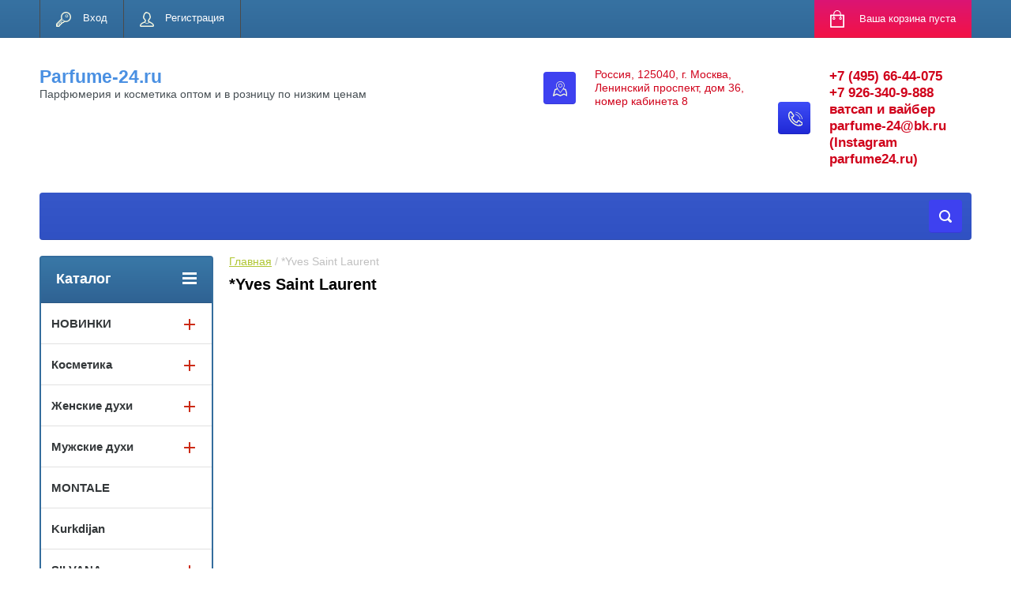

--- FILE ---
content_type: text/html; charset=utf-8
request_url: http://parfume-24.ru/shop/vendor/yves-saint-laurent
body_size: 16422
content:

	<!doctype html>
<html lang="ru">
<head>
<meta charset="utf-8">
<meta name="robots" content="all"/>
<title>*Yves Saint Laurent </title>
<meta name="description" content="*Yves Saint Laurent ">
<meta name="keywords" content="*Yves Saint Laurent ">
<meta name="SKYPE_TOOLBAR" content="SKYPE_TOOLBAR_PARSER_COMPATIBLE">
<meta name="viewport" content="width=device-width, initial-scale=1.0, maximum-scale=1.0, user-scalable=no">
<meta name="format-detection" content="telephone=no">
<meta http-equiv="x-rim-auto-match" content="none">
<link rel="stylesheet" href="/g/css/styles_articles_tpl.css">
<script src="/g/libs/jquery/1.10.2/jquery.min.js"></script>

            <!-- 46b9544ffa2e5e73c3c971fe2ede35a5 -->
            <script src='/shared/s3/js/lang/ru.js'></script>
            <script src='/shared/s3/js/common.min.js'></script>
        <link rel='stylesheet' type='text/css' href='/shared/s3/css/calendar.css' /><link rel='stylesheet' type='text/css' href='/shared/highslide-4.1.13/highslide.min.css'/>
<script type='text/javascript' src='/shared/highslide-4.1.13/highslide-full.packed.js'></script>
<script type='text/javascript'>
hs.graphicsDir = '/shared/highslide-4.1.13/graphics/';
hs.outlineType = null;
hs.showCredits = false;
hs.lang={cssDirection:'ltr',loadingText:'Загрузка...',loadingTitle:'Кликните чтобы отменить',focusTitle:'Нажмите чтобы перенести вперёд',fullExpandTitle:'Увеличить',fullExpandText:'Полноэкранный',previousText:'Предыдущий',previousTitle:'Назад (стрелка влево)',nextText:'Далее',nextTitle:'Далее (стрелка вправо)',moveTitle:'Передвинуть',moveText:'Передвинуть',closeText:'Закрыть',closeTitle:'Закрыть (Esc)',resizeTitle:'Восстановить размер',playText:'Слайд-шоу',playTitle:'Слайд-шоу (пробел)',pauseText:'Пауза',pauseTitle:'Приостановить слайд-шоу (пробел)',number:'Изображение %1/%2',restoreTitle:'Нажмите чтобы посмотреть картинку, используйте мышь для перетаскивания. Используйте клавиши вперёд и назад'};</script>

<link rel='stylesheet' type='text/css' href='/t/images/__csspatch/1/patch.css'/>

<!--s3_require-->
<link rel="stylesheet" href="/g/basestyle/1.0.1/user/user.css" type="text/css"/>
<link rel="stylesheet" href="/g/basestyle/1.0.1/user/user.blue.css" type="text/css"/>
<script type="text/javascript" src="/g/basestyle/1.0.1/user/user.js" async></script>
<!--/s3_require-->





	<link rel="stylesheet" type="text/css" href="/g/shop2v2/default/css/theme.less.css"><script type="text/javascript" src="/g/printme.js"></script>
<script type="text/javascript" src="/g/shop2v2/default/js/tpl.js"></script>
<script type="text/javascript" src="/g/shop2v2/default/js/baron.min.js"></script>
<script type="text/javascript" src="/g/shop2v2/default/js/shop2.2.js"></script>
<script type="text/javascript">shop2.init({"productRefs": [],"apiHash": {"getPromoProducts":"b122df805e0292446ffed577c12edd71","getSearchMatches":"27c5196ca315621940d96e0e9f667563","getFolderCustomFields":"31e9fc6323a3754376f0cea1173ac61f","getProductListItem":"a39157e2487b64e217441639f1b092cd","cartAddItem":"f3d9de40c8f90ef88651f173be99a46f","cartRemoveItem":"97cc07b20ddb3519b77145912b738bdd","cartUpdate":"e0c0c1d973245f7d27c35d0a8dc4f2ee","cartRemoveCoupon":"fc20709ac7fc4504272aff9a3e673515","cartAddCoupon":"4f10038897a41cc94b2201e175996d6c","deliveryCalc":"1749ae8b1f9545dfe2a4d57b50bb38f7","printOrder":"4b34cfe056b6dfb8268302919910600d","cancelOrder":"ac42e3a4ad1c55f8d5356029e37d6cbc","cancelOrderNotify":"4bbd1dc40c028448a14096bee9ffc161","repeatOrder":"012a61a7623a97efb518ea246f8ed181","paymentMethods":"366053565075c487e524f881f6b15e5e","compare":"591da6e9fe9c75c454e0ca219c7f7c3d"},"verId": 1617604,"mode": "vendor","step": "","uri": "/shop","IMAGES_DIR": "/d/","cf_margin_price_enabled": 0,"my": {"list_picture_enlarge":true,"accessory":"\u0410\u043a\u0441\u0441\u0435\u0441\u0441\u0443\u0430\u0440\u044b","kit":"\u041d\u0430\u0431\u043e\u0440","recommend":"\u0420\u0435\u043a\u043e\u043c\u0435\u043d\u0434\u0443\u0435\u043c\u044b\u0435","similar":"\u041f\u043e\u0445\u043e\u0436\u0438\u0435","modification":"\u041c\u043e\u0434\u0438\u0444\u0438\u043a\u0430\u0446\u0438\u0438","unique_values":true,"show_rating_sort":true,"buy_alias":"\u0412 \u043a\u043e\u0440\u0437\u0438\u043d\u0443","special_alias":"spec","new_alias":"new"}});shop2.filter._pre_params = "&s[vendor_id]=159185041";</script>
<style type="text/css">.product-item-thumb {width: 184px;}.product-item-thumb .product-image, .product-item-simple .product-image {height: 184px;width: 184px;}.product-item-thumb .product-amount .amount-title {width: 88px;}.product-item-thumb .product-price {width: 134px;}.shop2-product .product-side-l {width: 408px;}.shop2-product .product-image {height: 408px;width: 408px;}.shop2-product .product-thumbnails li {width: 126px;height: 126px;}</style><link rel="stylesheet" href="/g/templates/shop2/2.24.2/css/nouislider.min.css">

 	<link rel="stylesheet" href="/t/v2294/images/theme13/theme.scss.css">


<!-- <link rel="stylesheet" href="/t/v2294/images/css/theme.scss.css"> -->
<script type='text/javascript' src="/g/s3/misc/eventable/0.0.1/s3.eventable.js"></script>
<script type='text/javascript' src="/g/s3/misc/math/0.0.1/s3.math.js"></script>
<script type='text/javascript' src="/g/s3/menu/allin/0.0.2/s3.menu.allin.js"></script>

<script src="/g/templates/shop2/2.24.2/js/owl.carousel.min.js" charset="utf-8"></script>
<script src="/g/templates/shop2/2.24.2/js/nouislider.min.js" charset="utf-8"></script>
<script src="/g/templates/shop2/2.24.2/js/jquery.responsivetabs.min.js"></script>
<script src="/g/templates/shop2/2.24.2/js/jquery.formstyler.min.js"></script>
<script src="/g/templates/shop2/2.24.2/js/animit.min.js"></script>
<script src="/g/templates/shop2/2.24.2/js/jquery.pudge.min.js"></script>
<script src="/g/s3/misc/includeform/0.0.3/s3.includeform.js"></script>
<script src="/g/templates/shop2/2.24.2/js/main.js" charset="utf-8"></script>

<!--[if lt IE 10]>
<script src="/g/libs/ie9-svg-gradient/0.0.1/ie9-svg-gradient.min.js"></script>
<script src="/g/libs/jquery-placeholder/2.0.7/jquery.placeholder.min.js"></script>
<script src="/g/libs/jquery-textshadow/0.0.1/jquery.textshadow.min.js"></script>
<script src="/g/s3/misc/ie/0.0.1/ie.js"></script>
<![endif]-->
<!--[if lt IE 9]>
<script src="/g/libs/html5shiv/html5.js"></script>
<![endif]-->
</head>
<body>
	<div class="site-wrapper">
		<header role="banner" class="site-header">
			<div class="top-panel-wr">
				<div class="top-panel clear-self">
					<div class="regid-block">
						<a href="/user/login" class="reg-enter" >Вход</a>
						<a href="/user/register" class="reg-link" >Регистрация</a>
					</div>

					<div id="shop2-cart-preview">
	<div class="shop-block cart-preview ">
		<div class="cart-preview-count">0</div>
		<div class="block-body"><a href="/shop/cart">
						<div>Ваша корзина пуста</div>
                        </a>
		</div>
	</div>
</div><!-- Cart Preview -->					<a href="" class="top-panel-search-button"></a>
				</div>
			</div>
			<div class="header-bot-block clear-self">
				<div class="site-name-wr">
					<div class="site-name-in">
									<div class="site-name"><a href="http://parfume-24.ru">Parfume-24.ru</a></div>
						<div class="site-description">Парфюмерия и косметика оптом и  в розницу по низким ценам</div>
											</div>
				</div>
				<div class="phone-block-wr clear-self">
											<div class="site-phone">
							<div class="s1"></div>
							<div class="s2 site-phone__inner">
																	<div><a href="tel:+7 (495) 66-44-075">+7 (495) 66-44-075</a></div>
																	<div><a href="tel:+7 926-340-9-888 ватсап и вайбер">+7 926-340-9-888 ватсап и вайбер</a></div>
																	<div><a href="tel:parfume-24@bk.ru">parfume-24@bk.ru</a></div>
																	<div><a href="tel:(Instagram  parfume24.ru)">(Instagram  parfume24.ru)</a></div>
															</div>
						</div>
															<div class="site-adres">
						<span class="s1"></span>
						<span class="s2 site-adres__inner">Россия, 125040, г. Москва, Ленинский проспект, дом 36, номер кабинета 8</span>
					</div>
									</div>
			</div>
			<div class="top-navigation-wrap">
				<div class="top-navigation-in">
					
					<div class="top-menu-wrapper">
						<a href="#" class="top-panel-navigation-button"></a>
						
						<div class="top-menu-scroller">
							<div class="top-categor-wr">
								<div class="top-categor-title">Каталог<span class="s1"><span class="s2"></span></span></div>
								<ul class="left-categor"><li><a href="/shop/folder/novinki" >НОВИНКИ</a><ul class="level-2"><li><a href="/shop/folder/muzhskaya-parfyumeriya" >Мужская парфюмерия</a></li><li><a href="/shop/folder/zhenskaya-parfyumeriya" >Женская парфюмерия</a></li><li><a href="/shop/folder/novinki-exclusive" >НОВИНКИ - EXCLUSIVE</a></li></ul></li><li><a href="/shop/folder/kosmetika" >Косметика</a><ul class="level-2"><li><a href="/shop/folder/tush" >Тушь</a></li><li><a href="/shop/folder/krema" >Крема</a></li><li><a href="/shop/folder/pomada" >Помада</a></li><li><a href="/shop/folder/teni" >Тени</a></li><li><a href="/shop/folder/pudra" >Пудра</a></li><li><a href="/shop/folder/karandashi" >Карандаши</a></li><li><a href="/shop/folder/tonalnyye-krema" >Тональные крема</a></li><li><a href="/shop/folder/podvodki-dlya-glaz" >Подводки для глаз</a></li></ul></li><li><a href="/shop/folder/zhenskiye-dukhi" >Женские духи</a><ul class="level-2"><li><a href="/shop/folder/armand-basi" >Armand Basi</a></li><li><a href="/shop/folder/burberry" >Burberry</a></li><li><a href="/shop/folder/cacharel" >Cacharel</a></li><li><a href="/shop/folder/carolina-herrera" >Carolina Herrera</a></li><li><a href="/shop/folder/chanel" >Chanel</a></li><li><a href="/shop/folder/chloe" >Chloe</a></li><li><a href="/shop/folder/christian-dior" >Christian Dior</a></li><li><a href="/shop/folder/dolce-and-gabbana" >Dolce and Gabbana</a></li><li><a href="/shop/folder/donna-karan" >Donna Karan</a></li><li><a href="/shop/folder/escada" >Escada</a></li><li><a href="/shop/folder/escentric-molecules" >Escentric Molecules</a></li><li><a href="/shop/folder/franck-olivier" >Franck Olivier</a></li><li><a href="/shop/folder/giorgio-armani" >Giorgio Armani</a></li><li><a href="/shop/folder/givenchy" >Givenchy</a></li><li><a href="/shop/folder/gucci" >Gucci</a></li><li><a href="/shop/folder/hugo-boss" >Hugo Boss</a></li><li><a href="/shop/folder/joaquin-cortes" >EX NIHILO</a></li><li><a href="/shop/folder/kenzo" >Kenzo</a></li><li><a href="/shop/folder/lacoste" >LACOSTE</a></li><li><a href="/shop/folder/lancome" >Lancome</a></li><li><a href="/shop/folder/lanvin" >Lanvin</a></li><li><a href="/shop/folder/moschino" >Moschino</a></li><li><a href="/shop/folder/narciso-rodriguez" >Narciso Rodriguez</a></li><li><a href="/shop/folder/nina-ricci" >Nina Ricci</a></li><li><a href="/shop/folder/paco-rabanne" >Paco Rabanne</a></li><li><a href="/shop/folder/tom-ford" >Tom Ford</a></li><li><a href="/shop/folder/versace" >Versace</a></li><li><a href="/shop/folder/yves-saint-laurent" >Yves Saint Laurent</a></li><li><a href="/shop/folder/byredo" >BYREDO</a></li></ul></li><li><a href="/shop/folder/muzhskiye-dukhi" >Мужские духи</a><ul class="level-2"><li><a href="/shop/folder/armand-basi-1" >*Armani</a></li><li><a href="/shop/folder/antonio-banderas-1" >*Antonio Banderas</a></li><li><a href="/shop/folder/carolina-herrera-1" >*Carolina Herrera</a></li><li><a href="/shop/folder/chanel-1" >*Chanel</a></li><li><a href="/shop/folder/christian-dior-1" >*Christian Dior</a></li><li><a href="/shop/folder/dolce-and-gabbana-1" >*Dolce and Gabbana</a></li><li><a href="/shop/folder/escentric-molecules-1" >*Escentric Molecules</a></li><li><a href="/shop/folder/estee-lauder" >*Creed</a></li><li><a href="/shop/folder/gucci-1" >*Gucci</a></li><li><a href="/shop/folder/givenchy-1" >*Givenchy</a></li><li><a href="/shop/folder/hugo-boss-1" >*Hugo Boss</a></li><li><a href="/shop/folder/hermes-1" >*Hermes</a></li><li><a href="/shop/folder/kenzo-1" >*Kenzo</a></li><li><a href="/shop/folder/lacoste-1" >*Lacoste</a></li><li><a href="/shop/folder/mont-blanc" >*FIERCE COLOGNE</a></li><li><a href="/shop/folder/paco-rabanne-1" >*Paco Rabanne</a></li><li><a href="/shop/folder/trussardi-1" >*Trussardi</a></li><li><a href="/shop/folder/tom-ford-1" >*Tom Ford</a></li><li><a href="/shop/folder/versace-1" >*Versace</a></li><li><a href="/shop/folder/yves-saint-laurent-1" >*Yves Saint Laurent</a></li></ul></li><li><a href="/shop/folder/montale" >MONTALE</a></li><li><a href="/shop/folder/kurkdijan" >Kurkdijan</a></li><li><a href="/shop/folder/silvana" >SILVANA</a><ul class="level-2"><li><a href="/shop/folder/silvana-woman" >SILVANA женские</a></li><li><a href="/shop/folder/silvana-man" >SILVANA мужские</a></li><li><a href="/shop/folder/silvana-100-ml" >Silvana 80 ml</a></li><li><a href="/shop/folder/silvana-30-ml" >Silvana 30 ml</a></li><li><a href="/shop/folder/silvana-18-ml-1" >Silvana 18 ml</a></li></ul></li><li><a href="/shop/folder/arabskiye-dukhi" >Арабские духи</a><ul class="level-2"><li><a href="/shop/folder/zhenskiye5" >ЖЕНСКИЕ5</a></li><li><a href="/shop/folder/muzhskiye6" >мужские6</a></li></ul></li><li><a href="/shop/folder/podarochnyye-pakety" >Подарочные пакеты</a></li><li><a href="/shop/folder/shaik-50ml" >SHAIK 50ml</a><ul class="level-2"><li><a href="/shop/folder/woman" >Women</a></li><li><a href="/shop/folder/man" >Men</a></li><li><a href="/shop/folder/unisex" >UNISEX</a></li><li><a href="/shop/folder/diffuzory-s-palochkami-dlya-doma-shaik" >Диффузоры с палочками для дома Shaik</a></li><li><a href="/shop/folder/shaik-100ml" >Shaik 100ml</a></li><li><a href="/shop/folder/shaik-50-ml-detskij" >SHAIK 50 ml (Детский)</a></li><li><a href="/shop/folder/shaik-20-ml" >Shaik 20 ml</a></li><li><a href="/shop/folder/shaik-rich" >Shaik Rich</a></li><li><a href="/shop/folder/shaik-110-ml" >Shaik 110 ml</a></li></ul></li><li><a href="/shop/folder/parfyum-original" >Парфюм Оригинал</a></li><li><a href="/shop/folder/penhaligons" >Penhaligon's</a></li><li><a href="/shop/folder/ajmal" >AJMAL</a></li><li><a href="/shop/folder/le-labo" >Le Labo</a></li><li><a href="/shop/folder/avtomobilnaya-parfyumeriya" >АВТОМОБИЛЬНАЯ ПАРФЮМЕРИЯ</a></li><li><a href="/shop/folder/replica" >Replica</a></li><li><a href="/shop/folder/tester-attar" >Тестер Attar</a></li><li><a href="/shop/folder/marc-jacobs-1" >MARC JACOBS</a></li><li><a href="/shop/folder/brendovyy-parfyum" >Брендовый парфюм</a></li></ul>							</div>
							<div class="regid-block">
								<a href="/user/login" class="reg-enter" >Вход</a>
						<a href="/user/register" class="reg-link" >Регистрация</a>
							</div>
														<ul class="left-menu"><li class="opened active"><a href="/" >Интернет-магазин</a></li><li><a href="/doska-obyavleniy" >Доска объявлений</a></li><li><a href="/sertifikat" >Сертификат</a></li><li><a href="/" >Главная</a></li></ul>						</div>
					</div>
					<div class="search-block-wr">
						<a href="#" class="search-btn"></a>
					</div>
					<div class="top-navigation-search-preview">
						<div class="search-online-store-wrapper">
							<div class="search-online-store-button"></div>
							<div class="search-online-store-scroller">				
									
    
<div class="search-online-store">
	<div class="block-title">Расширенный поиск</div>
	<div class="block-title2">Поиск</div>

	<div class="block-body">
		<form class="dropdown clear-self" action="/shop/search" enctype="multipart/form-data">
			<input type="hidden" name="sort_by" value="">
							<div class="field text">
					<label class="field-title" for="s[name]">Название:</label>
					<label class="input"><input type="text" name="s[name]" id="s[name]" value=""></label>
				</div>
			
							<div class="field dimension range_slider_wrapper clear-self">
					<span class="field-title">Цена (руб.):</span>
					<label class="start">
						<span class="input"><input name="s[price][min]" type="text" value="0" class="noUi-slider__low"></span>
					</label>
					<label class="end">
						<span class="input"><input name="s[price][max]" type="text" value="40000" class="noUi-slider__hight"></span>
					</label>
					<div class="noUi-slider"></div>
				</div>
			
 			 


							<div class="field text">
					<label class="field-title" for="s[article">Артикул:</label>
					<label class="input"><input type="text" name="s[article]" id="s[article" value=""></label>
				</div>
			
							<div class="field text">
					<label class="field-title" for="search_text">Текст:</label>
					<label class="input"><input type="text" name="search_text" id="search_text"  value=""></label>
				</div>
						
							<div class="field select">
					<span class="field-title">Выберите категорию:</span>
					<select name="s[folder_id]" id="s[folder_id]">
						<option value="">Все</option>
																											                            <option value="540681441" >
	                                 НОВИНКИ
	                            </option>
	                        														                            <option value="540681641" >
	                                &raquo; Мужская парфюмерия
	                            </option>
	                        														                            <option value="540681841" >
	                                &raquo; Женская парфюмерия
	                            </option>
	                        														                            <option value="55372815" >
	                                &raquo; НОВИНКИ - EXCLUSIVE
	                            </option>
	                        														                            <option value="540730641" >
	                                 Косметика
	                            </option>
	                        														                            <option value="540731041" >
	                                &raquo; Тушь
	                            </option>
	                        														                            <option value="540731241" >
	                                &raquo; Крема
	                            </option>
	                        														                            <option value="540731641" >
	                                &raquo; Помада
	                            </option>
	                        														                            <option value="540732241" >
	                                &raquo; Тени
	                            </option>
	                        														                            <option value="540732441" >
	                                &raquo; Пудра
	                            </option>
	                        														                            <option value="540732841" >
	                                &raquo; Карандаши
	                            </option>
	                        														                            <option value="540733041" >
	                                &raquo; Тональные крема
	                            </option>
	                        														                            <option value="540733241" >
	                                &raquo; Подводки для глаз
	                            </option>
	                        														                            <option value="540682041" >
	                                 Женские духи
	                            </option>
	                        														                            <option value="540683641" >
	                                &raquo; Armand Basi
	                            </option>
	                        														                            <option value="540685841" >
	                                &raquo; Burberry
	                            </option>
	                        														                            <option value="540686641" >
	                                &raquo; Cacharel
	                            </option>
	                        														                            <option value="540687041" >
	                                &raquo; Carolina Herrera
	                            </option>
	                        														                            <option value="540687841" >
	                                &raquo; Chanel
	                            </option>
	                        														                            <option value="540688041" >
	                                &raquo; Chloe
	                            </option>
	                        														                            <option value="540688441" >
	                                &raquo; Christian Dior
	                            </option>
	                        														                            <option value="540690041" >
	                                &raquo; Dolce and Gabbana
	                            </option>
	                        														                            <option value="540690241" >
	                                &raquo; Donna Karan
	                            </option>
	                        														                            <option value="540691641" >
	                                &raquo; Escada
	                            </option>
	                        														                            <option value="540691841" >
	                                &raquo; Escentric Molecules
	                            </option>
	                        														                            <option value="52393415" >
	                                &raquo; Franck Olivier
	                            </option>
	                        														                            <option value="540693241" >
	                                &raquo; Giorgio Armani
	                            </option>
	                        														                            <option value="540693441" >
	                                &raquo; Givenchy
	                            </option>
	                        														                            <option value="540693641" >
	                                &raquo; Gucci
	                            </option>
	                        														                            <option value="540694841" >
	                                &raquo; Hugo Boss
	                            </option>
	                        														                            <option value="540696441" >
	                                &raquo; EX NIHILO
	                            </option>
	                        														                            <option value="540697841" >
	                                &raquo; Kenzo
	                            </option>
	                        														                            <option value="51730015" >
	                                &raquo; LACOSTE
	                            </option>
	                        														                            <option value="540698641" >
	                                &raquo; Lancome
	                            </option>
	                        														                            <option value="540698841" >
	                                &raquo; Lanvin
	                            </option>
	                        														                            <option value="540701241" >
	                                &raquo; Moschino
	                            </option>
	                        														                            <option value="540701641" >
	                                &raquo; Narciso Rodriguez
	                            </option>
	                        														                            <option value="540701841" >
	                                &raquo; Nina Ricci
	                            </option>
	                        														                            <option value="540702041" >
	                                &raquo; Paco Rabanne
	                            </option>
	                        														                            <option value="540706841" >
	                                &raquo; Tom Ford
	                            </option>
	                        														                            <option value="540707641" >
	                                &raquo; Versace
	                            </option>
	                        														                            <option value="540708641" >
	                                &raquo; Yves Saint Laurent
	                            </option>
	                        														                            <option value="75655015" >
	                                &raquo; BYREDO
	                            </option>
	                        														                            <option value="540708841" >
	                                 Мужские духи
	                            </option>
	                        														                            <option value="540709241" >
	                                &raquo; *Armani
	                            </option>
	                        														                            <option value="540709641" >
	                                &raquo; *Antonio Banderas
	                            </option>
	                        														                            <option value="540710841" >
	                                &raquo; *Carolina Herrera
	                            </option>
	                        														                            <option value="540711041" >
	                                &raquo; *Chanel
	                            </option>
	                        														                            <option value="540712441" >
	                                &raquo; *Christian Dior
	                            </option>
	                        														                            <option value="540712841" >
	                                &raquo; *Dolce and Gabbana
	                            </option>
	                        														                            <option value="540714241" >
	                                &raquo; *Escentric Molecules
	                            </option>
	                        														                            <option value="540714441" >
	                                &raquo; *Creed
	                            </option>
	                        														                            <option value="540716841" >
	                                &raquo; *Gucci
	                            </option>
	                        														                            <option value="540717441" >
	                                &raquo; *Givenchy
	                            </option>
	                        														                            <option value="540717641" >
	                                &raquo; *Hugo Boss
	                            </option>
	                        														                            <option value="540717841" >
	                                &raquo; *Hermes
	                            </option>
	                        														                            <option value="540718441" >
	                                &raquo; *Kenzo
	                            </option>
	                        														                            <option value="540718641" >
	                                &raquo; *Lacoste
	                            </option>
	                        														                            <option value="540719241" >
	                                &raquo; *FIERCE COLOGNE
	                            </option>
	                        														                            <option value="540720241" >
	                                &raquo; *Paco Rabanne
	                            </option>
	                        														                            <option value="540721441" >
	                                &raquo; *Trussardi
	                            </option>
	                        														                            <option value="540721641" >
	                                &raquo; *Tom Ford
	                            </option>
	                        														                            <option value="540721841" >
	                                &raquo; *Versace
	                            </option>
	                        														                            <option value="540722241" >
	                                &raquo; *Yves Saint Laurent
	                            </option>
	                        														                            <option value="540727841" >
	                                 MONTALE
	                            </option>
	                        														                            <option value="51745815" >
	                                 Kurkdijan
	                            </option>
	                        														                            <option value="52010215" >
	                                 SILVANA
	                            </option>
	                        														                            <option value="51859015" >
	                                &raquo; SILVANA женские
	                            </option>
	                        														                            <option value="51858815" >
	                                &raquo; SILVANA мужские
	                            </option>
	                        														                            <option value="212867815" >
	                                &raquo; Silvana 80 ml
	                            </option>
	                        														                            <option value="129047301" >
	                                &raquo; Silvana 30 ml
	                            </option>
	                        														                            <option value="129494701" >
	                                &raquo; Silvana 18 ml
	                            </option>
	                        														                            <option value="540729241" >
	                                 Арабские духи
	                            </option>
	                        														                            <option value="540729441" >
	                                &raquo; ЖЕНСКИЕ5
	                            </option>
	                        														                            <option value="540729641" >
	                                &raquo; мужские6
	                            </option>
	                        														                            <option value="540739441" >
	                                 Подарочные пакеты
	                            </option>
	                        														                            <option value="52802815" >
	                                 SHAIK 50ml
	                            </option>
	                        														                            <option value="52803215" >
	                                &raquo; Women
	                            </option>
	                        														                            <option value="52803415" >
	                                &raquo; Men
	                            </option>
	                        														                            <option value="53268015" >
	                                &raquo; UNISEX
	                            </option>
	                        														                            <option value="75696415" >
	                                &raquo; Диффузоры с палочками для дома Shaik
	                            </option>
	                        														                            <option value="75881815" >
	                                &raquo; Shaik 100ml
	                            </option>
	                        														                            <option value="481729215" >
	                                &raquo; SHAIK 50 ml (Детский)
	                            </option>
	                        														                            <option value="127077101" >
	                                &raquo; Shaik 20 ml
	                            </option>
	                        														                            <option value="130077101" >
	                                &raquo; Shaik Rich
	                            </option>
	                        														                            <option value="130086501" >
	                                &raquo; Shaik 110 ml
	                            </option>
	                        														                            <option value="58339215" >
	                                 Парфюм Оригинал
	                            </option>
	                        														                            <option value="75849015" >
	                                 Penhaligon's
	                            </option>
	                        														                            <option value="75907815" >
	                                 AJMAL
	                            </option>
	                        														                            <option value="75949015" >
	                                 Le Labo
	                            </option>
	                        														                            <option value="177881215" >
	                                 АВТОМОБИЛЬНАЯ ПАРФЮМЕРИЯ
	                            </option>
	                        														                            <option value="185409815" >
	                                 Replica
	                            </option>
	                        														                            <option value="264155815" >
	                                 Тестер Attar
	                            </option>
	                        														                            <option value="476668815" >
	                                 MARC JACOBS
	                            </option>
	                        														                            <option value="476670015" >
	                                 Брендовый парфюм
	                            </option>
	                        											</select>
				</div>

				<div id="shop2_search_custom_fields"></div>
			
						
							<div class="field select">
					<span class="field-title">Производитель:</span>
					<select name="s[vendor_id]">
						<option value="">Все</option>          
	                    	                        <option value="159202441" >*Amouage</option>
	                    	                        <option value="159185841" >*Angel Schlesser</option>
	                    	                        <option value="159179841" >*Antonio Banderas</option>
	                    	                        <option value="159180041" >*Armand Basi</option>
	                    	                        <option value="159180241" >*Azzaro</option>
	                    	                        <option value="159180441" >*Baldessarini</option>
	                    	                        <option value="159185441" >*Bruno Banani</option>
	                    	                        <option value="159180641" >*Burberry</option>
	                    	                        <option value="159202041" >*Burberry;Мужская парфюмерия</option>
	                    	                        <option value="159180841" >*Bvlgari</option>
	                    	                        <option value="159207241" >*Bvlgari;Мужская парфюмерия</option>
	                    	                        <option value="159179241" >*Calvin Klein</option>
	                    	                        <option value="159201641" >*Calvin Klein;Мужская парфюмерия</option>
	                    	                        <option value="159179041" >*Carolina Herrera</option>
	                    	                        <option value="159201441" >*Carolina Herrera;Мужская парфюмерия</option>
	                    	                        <option value="159209841" >*Carolina Herrera;Мужские духи</option>
	                    	                        <option value="159186041" >*Cerruti</option>
	                    	                        <option value="159181041" >*Chanel</option>
	                    	                        <option value="159186241" >*Christian Dior</option>
	                    	                        <option value="159186441" >*Clinique</option>
	                    	                        <option value="159212841" >*daniel</option>
	                    	                        <option value="159186641" >*Davidoff</option>
	                    	                        <option value="159186841" >*Diesel</option>
	                    	                        <option value="159181241" >*Dolce and Gabbana</option>
	                    	                        <option value="159210241" >*Dolce and Gabbana;Мужские духи</option>
	                    	                        <option value="159187041" >*Donna Karan (DKNY)</option>
	                    	                        <option value="159187841" >*Dsquared2</option>
	                    	                        <option value="159181641" >*Eisenberg</option>
	                    	                        <option value="159201241" >*Escentric Molecules</option>
	                    	                        <option value="159174841" >*Escentric Molecules;Escentric Molecules</option>
	                    	                        <option value="159181441" >*Estee Lauder</option>
	                    	                        <option value="159187241" >*Fendi</option>
	                    	                        <option value="159187441" >*Gianfranco Ferre</option>
	                    	                        <option value="159187641" >*Giorgio Armani</option>
	                    	                        <option value="159176841" >*Givenchy</option>
	                    	                        <option value="159188041" >*Gucci</option>
	                    	                        <option value="159189041" >*Guerlain</option>
	                    	                        <option value="159188241" >*Hermes</option>
	                    	                        <option value="159181841" >*Hugo Boss</option>
	                    	                        <option value="159211441" >*Hugo Boss;Мужские духи</option>
	                    	                        <option value="159182041" >*Issey Miyake</option>
	                    	                        <option value="159182241" >*Joop</option>
	                    	                        <option value="159182441" >*Kenzo</option>
	                    	                        <option value="159205041" >*Kenzo;Мужская парфюмерия</option>
	                    	                        <option value="159182641" >*Lacoste</option>
	                    	                        <option value="159182841" >*Lancome</option>
	                    	                        <option value="159183041" >*Lanvin</option>
	                    	                        <option value="159183641" >*Mandarina duck</option>
	                    	                        <option value="159219241" >*Men</option>
	                    	                        <option value="159200641" >*Mercedes-Benz</option>
	                    	                        <option value="159183241" >*Mont Blanc</option>
	                    	                        <option value="159183441" >*Moschino</option>
	                    	                        <option value="159183841" >*Narciso Rodriguez</option>
	                    	                        <option value="159184041" >*Paco Rabanne</option>
	                    	                        <option value="159204641" >*PRADA</option>
	                    	                        <option value="159184241" >*S.T. Dupont</option>
	                    	                        <option value="159184441" >*Salvatore Ferragamо</option>
	                    	                        <option value="159184641" >*Sergio Tacchini</option>
	                    	                        <option value="159188441" >*Tom Ford</option>
	                    	                        <option value="159184841" >*Trussardi</option>
	                    	                        <option value="159202241" >*Trussardi;Мужская парфюмерия</option>
	                    	                        <option value="159205241" >*Valentino</option>
	                    	                        <option value="159201841" >*Valentino;Мужская парфюмерия</option>
	                    	                        <option value="159188641" >*Versace</option>
	                    	                        <option value="159185241" >*Viktor and Rolf</option>
	                    	                        <option value="159219041" >*Weman</option>
	                    	                        <option value="159188841" >*Yohji Yamamoto</option>
	                    	                        <option value="159185041" >*Yves Saint Laurent</option>
	                    	                        <option value="159221441" >*Для женщин*</option>
	                    	                        <option value="159221241" >*Для мужчин*</option>
	                    	                        <option value="6554215" >Abercrombie &amp; Fitch</option>
	                    	                        <option value="150086241" >Adidas</option>
	                    	                        <option value="159167641" >Agent Provocateur</option>
	                    	                        <option value="159167841" >Amouage</option>
	                    	                        <option value="159202641" >Amouage;женские</option>
	                    	                        <option value="159168041" >Angel Schlesser</option>
	                    	                        <option value="150086441" >ANTA</option>
	                    	                        <option value="159168241" >Antonio Banderas</option>
	                    	                        <option value="159168441" >Armand Basi</option>
	                    	                        <option value="159168641" >Azzaro</option>
	                    	                        <option value="159207041" >Azzaro;Женская парфюмерия</option>
	                    	                        <option value="159168841" >Badgley Mischka</option>
	                    	                        <option value="150086641" >Bearpaw</option>
	                    	                        <option value="159201041" >BENEFIT</option>
	                    	                        <option value="159169041" >BEYONCE</option>
	                    	                        <option value="159209041" >Beyonce;Женские духи</option>
	                    	                        <option value="159203641" >Bond</option>
	                    	                        <option value="159203441" >Bond;Женская парфюмерия</option>
	                    	                        <option value="150086841" >Booroo</option>
	                    	                        <option value="150087041" >Brado</option>
	                    	                        <option value="159169241" >Burberry</option>
	                    	                        <option value="159169441" >Bvlgari</option>
	                    	                        <option value="159204241" >Bvlgari;Женская парфюмерия</option>
	                    	                        <option value="159224041" >By Kilian</option>
	                    	                        <option value="159169641" >Cacharel</option>
	                    	                        <option value="150087241" >Calipso</option>
	                    	                        <option value="159169841" >Calvin Klein</option>
	                    	                        <option value="159170041" >CAROLINA HERRERA</option>
	                    	                        <option value="159170241" >Cartier</option>
	                    	                        <option value="159204441" >cavalli</option>
	                    	                        <option value="159170441" >Celine Dion</option>
	                    	                        <option value="159170641" >Cerruti</option>
	                    	                        <option value="159208241" >Cerruti;Женские духи</option>
	                    	                        <option value="159170841" >Chanel</option>
	                    	                        <option value="159171041" >Chloe</option>
	                    	                        <option value="159171241" >Chopard</option>
	                    	                        <option value="159171441" >Christian Dior</option>
	                    	                        <option value="159212041" >Christian Dior;Женские духи</option>
	                    	                        <option value="159171641" >Christian Lacroix</option>
	                    	                        <option value="159171841" >Christina Aguilera</option>
	                    	                        <option value="159172041" >Clinique</option>
	                    	                        <option value="150087441" >Crocs</option>
	                    	                        <option value="150087641" >Crosby</option>
	                    	                        <option value="159172441" >Davidoff</option>
	                    	                        <option value="150087841" >DC Shoes</option>
	                    	                        <option value="150088041" >De Fonseca</option>
	                    	                        <option value="150088241" >Demix</option>
	                    	                        <option value="159172641" >Diesel</option>
	                    	                        <option value="150088441" >Disney</option>
	                    	                        <option value="159172841" >Dolce and Gabbana</option>
	                    	                        <option value="159173041" >Donna Karan</option>
	                    	                        <option value="159210841" >Donna Karan;Женские духи</option>
	                    	                        <option value="159172241" >DSQUARED</option>
	                    	                        <option value="159173241" >Dsquared 2</option>
	                    	                        <option value="159173441" >Dupont</option>
	                    	                        <option value="150088641" >El Tempo</option>
	                    	                        <option value="159173841" >Elie Saab</option>
	                    	                        <option value="159174041" >Elizabeth Arden</option>
	                    	                        <option value="159173641" >ELSENBERG</option>
	                    	                        <option value="159174241" >Emilio Pucci</option>
	                    	                        <option value="159174441" >Escada</option>
	                    	                        <option value="159174641" >Escentric Molecules;*Escentric Molecules</option>
	                    	                        <option value="159175041" >Este Lauder</option>
	                    	                        <option value="159175241" >Fendi</option>
	                    	                        <option value="159175441" >Ferre</option>
	                    	                        <option value="159223441" >Fontela</option>
	                    	                        <option value="159175641" >Franck Olivier</option>
	                    	                        <option value="150088841" >GEOX</option>
	                    	                        <option value="159175841" >Ghost</option>
	                    	                        <option value="159176041" >GianMarco Venturi</option>
	                    	                        <option value="159176241" >Giorgio Armani</option>
	                    	                        <option value="159176441" >Givenchy</option>
	                    	                        <option value="159177041" >Givenchy;женские-</option>
	                    	                        <option value="159177241" >Gucci</option>
	                    	                        <option value="159177441" >Guerlain</option>
	                    	                        <option value="159177841" >Guess</option>
	                    	                        <option value="159178041" >Guy Laroche</option>
	                    	                        <option value="150089041" >H.E.BY MANGO</option>
	                    	                        <option value="159178241" >HELENA RUBINSTEIN</option>
	                    	                        <option value="159178441" >Hermes</option>
	                    	                        <option value="150089241" >Home story</option>
	                    	                        <option value="159178641" >Hugo Boss</option>
	                    	                        <option value="159203241" >Hugo Boss;Женская парфюмерия</option>
	                    	                        <option value="159200841" >iPerfume</option>
	                    	                        <option value="159178841" >Issey Miyake</option>
	                    	                        <option value="159199841" >J'ai Ose</option>
	                    	                        <option value="159199241" >Jean-Paul Gaultier</option>
	                    	                        <option value="159199041" >Jennifer Lopez</option>
	                    	                        <option value="159198841" >Jil Sander</option>
	                    	                        <option value="159198641" >Jimmy Choo</option>
	                    	                        <option value="159214641" >jo malone</option>
	                    	                        <option value="159199641" >JOAQUIN CORTES</option>
	                    	                        <option value="159199441" >JOHJI YAMAMOTO</option>
	                    	                        <option value="159198441" >John Galliano</option>
	                    	                        <option value="150089441" >KangaROOS</option>
	                    	                        <option value="159185641" >Kenzo</option>
	                    	                        <option value="159198241" >Lacoste</option>
	                    	                        <option value="159209441" >Lacoste;Женские духи</option>
	                    	                        <option value="159198041" >Lady Gaga</option>
	                    	                        <option value="159197841" >Lalique</option>
	                    	                        <option value="159197641" >Lancome</option>
	                    	                        <option value="159197441" >Lanvin</option>
	                    	                        <option value="159197241" >Laura Biagiotti</option>
	                    	                        <option value="159197041" >Lolita Lempicka</option>
	                    	                        <option value="159223041" >Mancera</option>
	                    	                        <option value="159196641" >Marc Jacobs</option>
	                    	                        <option value="159196441" >Marina de Bourbon</option>
	                    	                        <option value="159196841" >MASAKI</option>
	                    	                        <option value="159196241" >Max Mara</option>
	                    	                        <option value="150089641" >Merrell</option>
	                    	                        <option value="159196041" >Mexx</option>
	                    	                        <option value="150089841" >Monster High</option>
	                    	                        <option value="159222841" >Montale</option>
	                    	                        <option value="159195841" >Montblanc</option>
	                    	                        <option value="159195641" >Moschino</option>
	                    	                        <option value="159204041" >Moschino;Женская парфюмерия</option>
	                    	                        <option value="150090041" >My Little Pony</option>
	                    	                        <option value="159195441" >Naomi Campbell</option>
	                    	                        <option value="159195241" >Narciso Rodriguez</option>
	                    	                        <option value="159221641" >Narciso Rodriguez;Женская парфюмерия;НОВИНКИ</option>
	                    	                        <option value="159212441" >Narciso Rodriguez;Женские духи</option>
	                    	                        <option value="150090241" >Nike</option>
	                    	                        <option value="159195041" >Nina Ricci</option>
	                    	                        <option value="159194841" >PACO RABANNE</option>
	                    	                        <option value="159194641" >Paloma Picasso</option>
	                    	                        <option value="159194441" >Paris Hilton</option>
	                    	                        <option value="159194241" >Prada</option>
	                    	                        <option value="150090441" >PUSHA</option>
	                    	                        <option value="150090641" >Renaissance</option>
	                    	                        <option value="150090841" >Richter</option>
	                    	                        <option value="159194041" >Rihanna</option>
	                    	                        <option value="159193841" >Roberto Cavalli</option>
	                    	                        <option value="159193641" >Rochas</option>
	                    	                        <option value="150091041" >Rubber Duck</option>
	                    	                        <option value="159193441" >S.T. Dupont</option>
	                    	                        <option value="159193241" >Salvador Dali</option>
	                    	                        <option value="159179441" >Salvatore - Ferragamo</option>
	                    	                        <option value="159193041" >Sarah Jessica Parker</option>
	                    	                        <option value="159192841" >Satine Lalique</option>
	                    	                        <option value="159179641" >Sergio - Tacchini</option>
	                    	                        <option value="159192641" >Sergio Nero- Sergio Tacchini</option>
	                    	                        <option value="159192441" >Shakira</option>
	                    	                        <option value="159192241" >Shiseido</option>
	                    	                        <option value="159192041" >Sisley</option>
	                    	                        <option value="159191841" >Stella McCartney</option>
	                    	                        <option value="159191641" >Thierry Mugler</option>
	                    	                        <option value="150091241" >THOMAS MUNZ</option>
	                    	                        <option value="159191441" >Tom Ford</option>
	                    	                        <option value="159191241" >Tommy Hilfiger</option>
	                    	                        <option value="159191041" >Trussardi</option>
	                    	                        <option value="159190841" >Valentino</option>
	                    	                        <option value="159190641" >Versace</option>
	                    	                        <option value="159190441" >Viktor&amp;Rolf</option>
	                    	                        <option value="150091441" >Vitacci</option>
	                    	                        <option value="159190041" >Yohji Yamamoto</option>
	                    	                        <option value="159190241" >YVES DE SISTELLE</option>
	                    	                        <option value="159189841" >Yves Rocher</option>
	                    	                        <option value="159189641" >Yves Saint Laurent</option>
	                    	                        <option value="159218641" >Блеск для губ</option>
	                    	                        <option value="159205441" >Гель для душа</option>
	                    	                        <option value="159206841" >для удаления воска</option>
	                    	                        <option value="159219641" >духи с феромонами 10 мл.</option>
	                    	                        <option value="159215441" >Ж</option>
	                    	                        <option value="159207441" >Женская парфюмерия;Giorgio Armani</option>
	                    	                        <option value="159203041" >Женская парфюмерия;Hugo Boss</option>
	                    	                        <option value="159204841" >Женская парфюмерия;Kenzo</option>
	                    	                        <option value="159207841" >Женская парфюмерия;Narciso Rodriguez</option>
	                    	                        <option value="159213441" >Женская парфюмерия;Мужская парфюмерия;наборы Оригинал;Подарочные наборы;Распродажа</option>
	                    	                        <option value="159189441" >женские</option>
	                    	                        <option value="159208841" >Женские духи;Beyonce</option>
	                    	                        <option value="159212241" >Женские духи;Cacharel</option>
	                    	                        <option value="159211641" >Женские духи;Carolina Herrera</option>
	                    	                        <option value="159208441" >Женские духи;Cerruti</option>
	                    	                        <option value="159212641" >Женские духи;Chanel</option>
	                    	                        <option value="159211841" >Женские духи;Christian Dior</option>
	                    	                        <option value="159208641" >Женские духи;Escentric Molecules</option>
	                    	                        <option value="159208041" >Женские духи;Gucci</option>
	                    	                        <option value="159209241" >Женские духи;Guerlain</option>
	                    	                        <option value="159215841" >женские-</option>
	                    	                        <option value="159216441" >ЖЕНСКИЕ5</option>
	                    	                        <option value="159202841" >женские;Amouage</option>
	                    	                        <option value="159200241" >женские;парфюмерия1</option>
	                    	                        <option value="159205641" >Жидкое мыло для рук и тела</option>
	                    	                        <option value="150091641" >Зебра</option>
	                    	                        <option value="159218841" >Карандаши</option>
	                    	                        <option value="159219441" >Кассеты для бритья</option>
	                    	                        <option value="159217041" >Косметические наборы</option>
	                    	                        <option value="159222241" >Крем для рук</option>
	                    	                        <option value="159205841" >Крем для тела</option>
	                    	                        <option value="159216641" >Крема</option>
	                    	                        <option value="159214241" >Крема;Всё для красоты;Распродажа;Косметические наборы;Женская парфюмерия;Подарочные наборы;наборы Ор</option>
	                    	                        <option value="159220441" >Крема;Пудра;Косметические наборы;Тональные крема;КОСМЕТИКА;Румяна;Тени</option>
	                    	                        <option value="159215241" >М</option>
	                    	                        <option value="159206041" >Маска для волос</option>
	                    	                        <option value="159217641" >Маски</option>
	                    	                        <option value="159207641" >Мужская парфюмерия;*Lacoste</option>
	                    	                        <option value="159189241" >мужские</option>
	                    	                        <option value="159209641" >Мужские духи;*Bvlgari</option>
	                    	                        <option value="159211041" >Мужские духи;*Christian Dior</option>
	                    	                        <option value="159210041" >Мужские духи;*Dolce and Gabbana</option>
	                    	                        <option value="159210441" >Мужские духи;*Donna Karan (DKNY)</option>
	                    	                        <option value="159211241" >Мужские духи;*Hugo Boss</option>
	                    	                        <option value="159210641" >Мужские духи;*Yves Saint Laurent</option>
	                    	                        <option value="159216241" >мужские6</option>
	                    	                        <option value="159203841" >мужские;Мужская парфюмерия</option>
	                    	                        <option value="159200441" >мужские;парфюмерия2</option>
	                    	                        <option value="159215641" >Наборы кисточек</option>
	                    	                        <option value="159213641" >наборы Оригинал;Крема;Всё для красоты;Распродажа;Косметические наборы;Женская парфюмерия;Подарочные</option>
	                    	                        <option value="159213841" >наборы Оригинал;Подарочные наборы;Распродажа;Женская парфюмерия;Мужская парфюмерия</option>
	                    	                        <option value="159214841" >НОВИНКИ</option>
	                    	                        <option value="159222441" >НОВИНКИ;*Hugo Boss</option>
	                    	                        <option value="159176641" >НОВИНКИ;Givenchy</option>
	                    	                        <option value="159177641" >НОВИНКИ;Guerlain</option>
	                    	                        <option value="159221841" >НОВИНКИ;Narciso Rodriguez</option>
	                    	                        <option value="159222041" >НОВИНКИ;женские</option>
	                    	                        <option value="159222641" >НОВИНКИ;Женские духи;Yves Saint Laurent</option>
	                    	                        <option value="159221041" >НОВИНКИ;Наборы кисточек</option>
	                    	                        <option value="150092041" >Обувь для всех ЛТД</option>
	                    	                        <option value="150091841" >ОбувьТрейд</option>
	                    	                        <option value="150092241" >ОдеждаТрейд</option>
	                    	                        <option value="159200041" >парфюмерия1;женские</option>
	                    	                        <option value="159206241" >Пена для ванны</option>
	                    	                        <option value="159216841" >Пилинги</option>
	                    	                        <option value="159213041" >Подарочные наборы;Женская парфюмерия;Крема;наборы Оригинал;женские-;Всё для красоты;Товары от Lavell</option>
	                    	                        <option value="159216041" >Подарочные пакеты</option>
	                    	                        <option value="159217241" >Подводки для глаз</option>
	                    	                        <option value="159217841" >Помада</option>
	                    	                        <option value="159219841" >Помада;Блеск для губ</option>
	                    	                        <option value="150092441" >Производитель №1</option>
	                    	                        <option value="150092641" >Производитель №2</option>
	                    	                        <option value="150092841" >Производитель №3</option>
	                    	                        <option value="159218241" >Пудра</option>
	                    	                        <option value="159214041" >Распродажа;Женская парфюмерия;Косметические наборы;наборы Оригинал;Крема;Всё для красоты</option>
	                    	                        <option value="159214441" >Распродажа;КОСМЕТИКА;Женская парфюмерия;Крема;наборы Оригинал;Кассеты для бритья;Всё для красоты</option>
	                    	                        <option value="159217441" >Румяна</option>
	                    	                        <option value="159206441" >Скраб для тела</option>
	                    	                        <option value="150093041" >ТВОЕ</option>
	                    	                        <option value="159218441" >Тени</option>
	                    	                        <option value="159220841" >Тени KIKO  в автоматической ручке;Тени</option>
	                    	                        <option value="159220641" >Тени;Тени KIKO  в автоматической ручке</option>
	                    	                        <option value="159223641" >Тестеры BYREDO</option>
	                    	                        <option value="159224241" >ТЕСТЕРЫ HAYARI</option>
	                    	                        <option value="159223841" >Тестеры Montale</option>
	                    	                        <option value="159223241" >Тестеры Shaik</option>
	                    	                        <option value="150093241" >ТК Универсум</option>
	                    	                        <option value="159213241" >Товары от Lavelle;Женская парфюмерия;наборы Оригинал;Подарочные наборы;женские-</option>
	                    	                        <option value="159215041" >Тональные крема</option>
	                    	                        <option value="159218041" >Тушь</option>
	                    	                        <option value="159220041" >Тушь;Подводки для глаз</option>
	                    	                        <option value="159220241" >Тушь;Распродажа</option>
	                    	                        <option value="159206641" >Шампунь</option>
	                    					</select>
				</div>
			
							<div class="field select">
					<span class="field-title">Новинка:</span>
					<select name="s[new]">
						<option value="">Все</option>
	                    <option value="1">да</option>
	                    <option value="0">нет</option>
					</select>
				</div>
			
							<div class="field select">
					<span class="field-title">Спецпредложение:</span>
					<select name="s[special]">
						<option value="">Все</option>
	                    <option value="1">да</option>
	                    <option value="0">нет</option>
					</select>
				</div>
			
							<div class="field select">
					<span class="field-title">Результатов на странице:</span>
					<select name="s[products_per_page]">
									            				            				            <option value="5">5</option>
			            				            				            <option value="20">20</option>
			            				            				            <option value="35">35</option>
			            				            				            <option value="50">50</option>
			            				            				            <option value="65">65</option>
			            				            				            <option value="80">80</option>
			            				            				            <option value="95">95</option>
			            					</select>
				</div>
			
			<div class="submit">
				<button type="submit" class="search-btn shop-product-button">Найти</button>
			</div>
		<re-captcha data-captcha="recaptcha"
     data-name="captcha"
     data-sitekey="6LddAuIZAAAAAAuuCT_s37EF11beyoreUVbJlVZM"
     data-lang="ru"
     data-rsize="invisible"
     data-type="image"
     data-theme="light"></re-captcha></form>
	</div>
</div><!-- Search Form -->							</div>
						</div>
						<div class="site-search">
							<form action="/search" method="get" class="clear-self">
								<div class="form-inner clear-self">
									<button type="submit" value="найти"></button>
									<label>
										<input type="text" placeholder="Какую обувь ищете?" name="search" value="">
									</label>						
								</div>
							<re-captcha data-captcha="recaptcha"
     data-name="captcha"
     data-sitekey="6LddAuIZAAAAAAuuCT_s37EF11beyoreUVbJlVZM"
     data-lang="ru"
     data-rsize="invisible"
     data-type="image"
     data-theme="light"></re-captcha></form>
						</div>
					</div>	
				</div>
			</div>
		</header> <!-- .site-header -->

		<div class="site-container clear-self">

			<div class="site-container-in clear-self">

			<main role="main" class="site-main">
				<div class="site-main-inner" >
															<div class="site-path-wrap">
						<div class="site-path"><div><a href="/">Главная</a> / *Yves Saint Laurent</div></div>
					</div>
										<h1 class="conth1">*Yves Saint Laurent</h1>					
	<div class="shop2-cookies-disabled shop2-warning hide"></div>
	
	
	
		
		
							
			
							
			
							
			
		
		
		
			
			
			
			        


			
		
	


	
	</div>
			</main> <!-- .site-main -->
						<aside role="complementary" class="site-sidebar left">
				<div class="left-categor-wr">
					<div class="left-categor-title">Каталог<span class="s1"><span class="s2"></span></span></div>
					<ul class="left-categor"><li><a href="/shop/folder/novinki" >НОВИНКИ</a><ul class="level-2"><li><a href="/shop/folder/muzhskaya-parfyumeriya" >Мужская парфюмерия</a></li><li><a href="/shop/folder/zhenskaya-parfyumeriya" >Женская парфюмерия</a></li><li><a href="/shop/folder/novinki-exclusive" >НОВИНКИ - EXCLUSIVE</a></li></ul></li><li><a href="/shop/folder/kosmetika" >Косметика</a><ul class="level-2"><li><a href="/shop/folder/tush" >Тушь</a></li><li><a href="/shop/folder/krema" >Крема</a></li><li><a href="/shop/folder/pomada" >Помада</a></li><li><a href="/shop/folder/teni" >Тени</a></li><li><a href="/shop/folder/pudra" >Пудра</a></li><li><a href="/shop/folder/karandashi" >Карандаши</a></li><li><a href="/shop/folder/tonalnyye-krema" >Тональные крема</a></li><li><a href="/shop/folder/podvodki-dlya-glaz" >Подводки для глаз</a></li></ul></li><li><a href="/shop/folder/zhenskiye-dukhi" >Женские духи</a><ul class="level-2"><li><a href="/shop/folder/armand-basi" >Armand Basi</a></li><li><a href="/shop/folder/burberry" >Burberry</a></li><li><a href="/shop/folder/cacharel" >Cacharel</a></li><li><a href="/shop/folder/carolina-herrera" >Carolina Herrera</a></li><li><a href="/shop/folder/chanel" >Chanel</a></li><li><a href="/shop/folder/chloe" >Chloe</a></li><li><a href="/shop/folder/christian-dior" >Christian Dior</a></li><li><a href="/shop/folder/dolce-and-gabbana" >Dolce and Gabbana</a></li><li><a href="/shop/folder/donna-karan" >Donna Karan</a></li><li><a href="/shop/folder/escada" >Escada</a></li><li><a href="/shop/folder/escentric-molecules" >Escentric Molecules</a></li><li><a href="/shop/folder/franck-olivier" >Franck Olivier</a></li><li><a href="/shop/folder/giorgio-armani" >Giorgio Armani</a></li><li><a href="/shop/folder/givenchy" >Givenchy</a></li><li><a href="/shop/folder/gucci" >Gucci</a></li><li><a href="/shop/folder/hugo-boss" >Hugo Boss</a></li><li><a href="/shop/folder/joaquin-cortes" >EX NIHILO</a></li><li><a href="/shop/folder/kenzo" >Kenzo</a></li><li><a href="/shop/folder/lacoste" >LACOSTE</a></li><li><a href="/shop/folder/lancome" >Lancome</a></li><li><a href="/shop/folder/lanvin" >Lanvin</a></li><li><a href="/shop/folder/moschino" >Moschino</a></li><li><a href="/shop/folder/narciso-rodriguez" >Narciso Rodriguez</a></li><li><a href="/shop/folder/nina-ricci" >Nina Ricci</a></li><li><a href="/shop/folder/paco-rabanne" >Paco Rabanne</a></li><li><a href="/shop/folder/tom-ford" >Tom Ford</a></li><li><a href="/shop/folder/versace" >Versace</a></li><li><a href="/shop/folder/yves-saint-laurent" >Yves Saint Laurent</a></li><li><a href="/shop/folder/byredo" >BYREDO</a></li></ul></li><li><a href="/shop/folder/muzhskiye-dukhi" >Мужские духи</a><ul class="level-2"><li><a href="/shop/folder/armand-basi-1" >*Armani</a></li><li><a href="/shop/folder/antonio-banderas-1" >*Antonio Banderas</a></li><li><a href="/shop/folder/carolina-herrera-1" >*Carolina Herrera</a></li><li><a href="/shop/folder/chanel-1" >*Chanel</a></li><li><a href="/shop/folder/christian-dior-1" >*Christian Dior</a></li><li><a href="/shop/folder/dolce-and-gabbana-1" >*Dolce and Gabbana</a></li><li><a href="/shop/folder/escentric-molecules-1" >*Escentric Molecules</a></li><li><a href="/shop/folder/estee-lauder" >*Creed</a></li><li><a href="/shop/folder/gucci-1" >*Gucci</a></li><li><a href="/shop/folder/givenchy-1" >*Givenchy</a></li><li><a href="/shop/folder/hugo-boss-1" >*Hugo Boss</a></li><li><a href="/shop/folder/hermes-1" >*Hermes</a></li><li><a href="/shop/folder/kenzo-1" >*Kenzo</a></li><li><a href="/shop/folder/lacoste-1" >*Lacoste</a></li><li><a href="/shop/folder/mont-blanc" >*FIERCE COLOGNE</a></li><li><a href="/shop/folder/paco-rabanne-1" >*Paco Rabanne</a></li><li><a href="/shop/folder/trussardi-1" >*Trussardi</a></li><li><a href="/shop/folder/tom-ford-1" >*Tom Ford</a></li><li><a href="/shop/folder/versace-1" >*Versace</a></li><li><a href="/shop/folder/yves-saint-laurent-1" >*Yves Saint Laurent</a></li></ul></li><li><a href="/shop/folder/montale" >MONTALE</a></li><li><a href="/shop/folder/kurkdijan" >Kurkdijan</a></li><li><a href="/shop/folder/silvana" >SILVANA</a><ul class="level-2"><li><a href="/shop/folder/silvana-woman" >SILVANA женские</a></li><li><a href="/shop/folder/silvana-man" >SILVANA мужские</a></li><li><a href="/shop/folder/silvana-100-ml" >Silvana 80 ml</a></li><li><a href="/shop/folder/silvana-30-ml" >Silvana 30 ml</a></li><li><a href="/shop/folder/silvana-18-ml-1" >Silvana 18 ml</a></li></ul></li><li><a href="/shop/folder/arabskiye-dukhi" >Арабские духи</a><ul class="level-2"><li><a href="/shop/folder/zhenskiye5" >ЖЕНСКИЕ5</a></li><li><a href="/shop/folder/muzhskiye6" >мужские6</a></li></ul></li><li><a href="/shop/folder/podarochnyye-pakety" >Подарочные пакеты</a></li><li><a href="/shop/folder/shaik-50ml" >SHAIK 50ml</a><ul class="level-2"><li><a href="/shop/folder/woman" >Women</a></li><li><a href="/shop/folder/man" >Men</a></li><li><a href="/shop/folder/unisex" >UNISEX</a></li><li><a href="/shop/folder/diffuzory-s-palochkami-dlya-doma-shaik" >Диффузоры с палочками для дома Shaik</a></li><li><a href="/shop/folder/shaik-100ml" >Shaik 100ml</a></li><li><a href="/shop/folder/shaik-50-ml-detskij" >SHAIK 50 ml (Детский)</a></li><li><a href="/shop/folder/shaik-20-ml" >Shaik 20 ml</a></li><li><a href="/shop/folder/shaik-rich" >Shaik Rich</a></li><li><a href="/shop/folder/shaik-110-ml" >Shaik 110 ml</a></li></ul></li><li><a href="/shop/folder/parfyum-original" >Парфюм Оригинал</a></li><li><a href="/shop/folder/penhaligons" >Penhaligon's</a></li><li><a href="/shop/folder/ajmal" >AJMAL</a></li><li><a href="/shop/folder/le-labo" >Le Labo</a></li><li><a href="/shop/folder/avtomobilnaya-parfyumeriya" >АВТОМОБИЛЬНАЯ ПАРФЮМЕРИЯ</a></li><li><a href="/shop/folder/replica" >Replica</a></li><li><a href="/shop/folder/tester-attar" >Тестер Attar</a></li><li><a href="/shop/folder/marc-jacobs-1" >MARC JACOBS</a></li><li><a href="/shop/folder/brendovyy-parfyum" >Брендовый парфюм</a></li></ul>				</div>
								<ul class="left-menu"><li class="opened active"><a href="/" >Интернет-магазин</a></li><li><a href="/doska-obyavleniy" >Доска объявлений</a></li><li><a href="/sertifikat" >Сертификат</a></li><li><a href="/" >Главная</a></li></ul>														<div class="edit-block-wr">
						<div class="edit-block-title">Акция парфюмерии</div>
						<div class="edit-block-body"><p>&nbsp;</p>
<ul>
<li><span style="font-size: 11pt; font-family: 'book antiqua', palatino; color: #f91d05;"><strong><strong>Высокое качество товара!</strong></strong></span></li>
<li><span style="font-size: 11pt; font-family: 'book antiqua', palatino; color: #f91d05;"><strong><strong>Парфюмерия из первых рук!</strong></strong></span></li>
<li><span style="font-size: 11pt; font-family: 'book antiqua', palatino; color: #f91d05;"><strong><strong>специальные цены для постоянных клиентов</strong></strong></span></li>
<li><span style="font-size: 11pt; font-family: 'book antiqua', palatino; color: #f91d05;"><strong><strong>стойкость ароматов &ndash; до 10 часов</strong></strong></span></li>
<li><span style="font-size: 11pt; font-family: 'book antiqua', palatino; color: #f91d05;"><strong><strong>все духи сертифицированы</strong></strong></span></li>
<li><span style="font-size: 11pt; font-family: 'book antiqua', palatino; color: #f91d05;"><strong><strong>Удобное для Вас время доставки!&nbsp;</strong></strong></span></li>
<li><span style="font-size: 11pt; font-family: 'book antiqua', palatino; color: #f91d05;"><strong><strong>парфюм оптом по низким ценам</strong></strong></span></li>
<li><span style="font-size: 11pt; font-family: 'book antiqua', palatino; color: #f91d05;"><strong><strong>прфюмерия оптом в москве дешево со склада</strong></strong></span></li>
<li><span style="font-size: 11pt; font-family: 'book antiqua', palatino; color: #f91d05;"><strong><strong>парфюмерия оптом интернет магазин москва</strong></strong></span></li>
<li><span style="font-size: 11pt; font-family: 'book antiqua', palatino; color: #f91d05;"><strong><strong>купить духи оптом недорого - парфюмерия</strong></strong></span></li>
</ul>
<p><span style="color: #ff0000;"><strong>&nbsp;</strong></span></p>
<p>&nbsp;</p></div>
					</div>
												</aside> <!-- .site-sidebar.left -->
						<div class="clear-mid clear-self"></div>
					</div>
	</div>
		<footer role="contentinfo" class="site-footer">
			<div class="footer-menu-wrapper">
							</div>
			<div class="footer-bot-block clear-self">
				<div class="footer-bot-block-inner">
					<div class="left-side clear-self">
						<div class="middle-block">
							<div class="footer-phone">
																	<div><a href="tel:+7 (495) 66-44-075">+7 (495) 66-44-075</a></div>
																	<div><a href="tel:+7 926-340-9-888 ватсап и вайбер">+7 926-340-9-888 ватсап и вайбер</a></div>
																	<div><a href="tel:parfume-24@bk.ru">parfume-24@bk.ru</a></div>
																	<div><a href="tel:(Instagram  parfume24.ru)">(Instagram  parfume24.ru)</a></div>
															</div>
							<div class="footer-adres">
								Россия, 125040, г. Москва, Ленинский проспект, дом 36, номер кабинета 8
							</div>
						</div>
											</div>
					<div class="side-right">
							<div class="site-copuright"><span style='font-size:14px;' class='copyright'><!--noindex--> <span style="text-decoration:underline; cursor: pointer;" onclick="javascript:window.open('https://megagr'+'oup.ru/?utm_referrer='+location.hostname)" class="copyright">Megagroup.ru</span> <!--/noindex--></span></div>	
															<div class="site-counters">
									<!--LiveInternet counter--><script type="text/javascript">
document.write("<a href='//www.liveinternet.ru/click' "+
"target=_blank><img src='//counter.yadro.ru/hit?t52.2;r"+
escape(document.referrer)+((typeof(screen)=="undefined")?"":
";s"+screen.width+"*"+screen.height+"*"+(screen.colorDepth?
screen.colorDepth:screen.pixelDepth))+";u"+escape(document.URL)+
";"+Math.random()+
"' alt='' title='LiveInternet: показано число просмотров и"+
" посетителей за 24 часа' "+
"border='0' width='88' height='31'><\/a>")
</script><!--/LiveInternet-->
<!--__INFO2026-01-25 00:51:08INFO__-->

								</div>
													</div>
				</div>
		
				<div class="clear-self"></div>
				<div class="site-name">© 2015 парфюмерия оптом-24.RU</div>
						
			</div>
		</footer> <!-- .site-footer -->
	</div>
	<script src="/g/templates/shop2/2.24.2/js/flexfix.js"></script>

<!-- assets.bottom -->
<!-- </noscript></script></style> -->
<script src="/my/s3/js/site.min.js?1769082895" ></script>
<script src="/my/s3/js/site/defender.min.js?1769082895" ></script>
<script >/*<![CDATA[*/
var megacounter_key="ee7085715fa9459ad9a092f4aa78e0e4";
(function(d){
    var s = d.createElement("script");
    s.src = "//counter.megagroup.ru/loader.js?"+new Date().getTime();
    s.async = true;
    d.getElementsByTagName("head")[0].appendChild(s);
})(document);
/*]]>*/</script>
<script >/*<![CDATA[*/
$ite.start({"sid":1608880,"vid":1617604,"aid":1910198,"stid":4,"cp":21,"active":true,"domain":"parfume-24.ru","lang":"ru","trusted":false,"debug":false,"captcha":3});
/*]]>*/</script>
<!-- /assets.bottom -->
</body>
<script src="/g/libs/jquery-velocity/0.4.1/jquery.velocity.min.js"></script>
<script src="/g/libs/lodash/2.4.1/lodash.min.js"></script>
<script src="/shared/s3/js/cookie.js"></script>

<link rel="stylesheet" type="text/css" href="/g/templates/solutions/all/panel/1.0.0/panel.scss.css">
<script src="/g/templates/solutions/all/panel/1.1.0/panel.js"></script>

<script>
    S3SolutionsPanel.prototype.options.price = '';
    S3SolutionsPanel.prototype.options.orderLink = '';
    _.extend(S3SolutionsPanel.prototype.options, S3SolutionsPanel.prototype.ru);
</script>


<!-- ID -->
</html>


--- FILE ---
content_type: text/css
request_url: http://parfume-24.ru/t/images/__csspatch/1/patch.css
body_size: 606
content:
html body { color: rgb(208, 2, 27); }
html #shop2-cart-preview { background-image: -webkit-linear-gradient(to top, rgb(243, 18, 69) 0%, rgb(219, 21, 116) 100%); background-image: linear-gradient(to top, rgb(243, 18, 69) 0%, rgb(219, 21, 116) 100%); }
html .site-name-wr .site-name a { color: rgb(74, 144, 226); }
html .phone-block-wr .site-phone .s1 { background-image: -webkit-linear-gradient(to top, rgb(31, 40, 213) 0%, rgb(62, 77, 247) 100%); background-image: linear-gradient(to top, rgb(31, 40, 213) 0%, rgb(62, 77, 247) 100%); }
html .phone-block-wr .site-adres .s1 { background-image: -webkit-linear-gradient(to top, rgb(62, 65, 240) 0%, rgb(62, 65, 240) 100%); background-image: linear-gradient(to top, rgb(62, 65, 240) 0%, rgb(62, 65, 240) 100%); }
html .top-navigation-wrap .top-navigation-in { background-color: rgb(43, 70, 227); }
html .top-navigation-wrap .top-navigation-in { background-image: -webkit-linear-gradient(to top, rgb(48, 81, 195) 0%, rgb(54, 87, 201) 100%); background-image: linear-gradient(to top, rgb(48, 81, 195) 0%, rgb(54, 87, 201) 100%); }
html .search-block-wr .search-btn { background-image: -webkit-linear-gradient(to top, rgb(62, 65, 240) 0%, rgb(62, 65, 240) 100%); background-image: linear-gradient(to top, rgb(62, 65, 240) 0%, rgb(62, 65, 240) 100%); }
html .left-categor > li > .s1 { background-image: url("./672eee7a625a134d02758468d146defc.svg"); }
html .edit-block-wr { border-top-color: rgb(59, 113, 247); }
html .edit-block-wr { border-right-color: rgb(59, 113, 247); }
html .edit-block-wr { border-bottom-color: rgb(59, 113, 247); }
html .edit-block-wr { border-left-color: rgb(59, 113, 247); }
html .edit-block-wr .edit-block-title { background-image: -webkit-linear-gradient(to top, rgba(26, 22, 233, 0.87) 0%, rgb(62, 65, 240) 100%); background-image: linear-gradient(to top, rgba(26, 22, 233, 0.87) 0%, rgb(62, 65, 240) 100%); }
html .footer-menu-wrapper { background-color: rgb(206, 22, 42); }
@media (max-width: 900px) { html .top-menu { background-color: rgb(124, 29, 207); } }
html .product-name a { color: rgb(0, 0, 0); }
html .main-new-block .owl-controls { background-color: rgb(247, 59, 86); }


--- FILE ---
content_type: text/javascript
request_url: http://counter.megagroup.ru/ee7085715fa9459ad9a092f4aa78e0e4.js?r=&s=1280*720*24&u=http%3A%2F%2Fparfume-24.ru%2Fshop%2Fvendor%2Fyves-saint-laurent&t=*Yves%20Saint%20Laurent&fv=0,0&en=1&rld=0&fr=0&callback=_sntnl1769363191136&1769363191136
body_size: 198
content:
//:1
_sntnl1769363191136({date:"Sun, 25 Jan 2026 17:46:31 GMT", res:"1"})